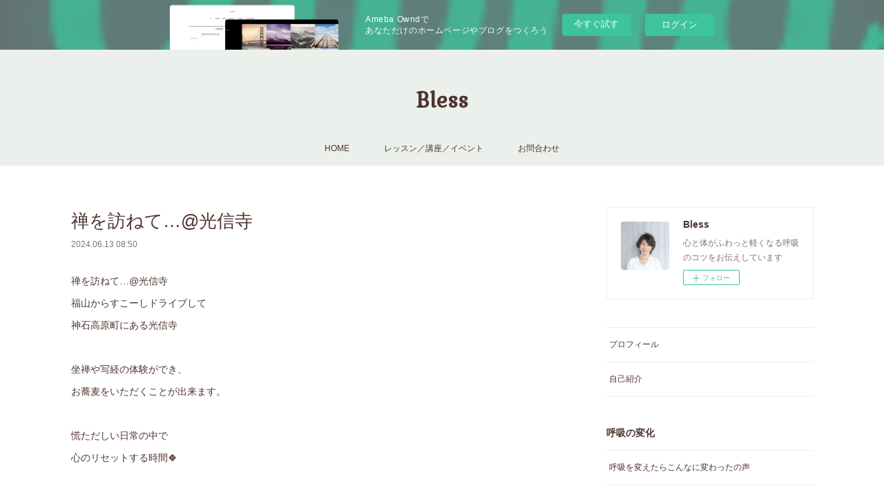

--- FILE ---
content_type: text/html; charset=utf-8
request_url: https://shinayakalife.amebaownd.com/posts/54102864
body_size: 11502
content:
<!doctype html>

            <html lang="ja" data-reactroot=""><head><meta charSet="UTF-8"/><meta http-equiv="X-UA-Compatible" content="IE=edge"/><meta name="viewport" content="width=device-width,user-scalable=no,initial-scale=1.0,minimum-scale=1.0,maximum-scale=1.0"/><title data-react-helmet="true">禅を訪ねて…@光信寺 | Bless</title><link data-react-helmet="true" rel="canonical" href="https://shinayakalife.amebaownd.com/posts/54102864/"/><meta name="description" content="禅を訪ねて…@光信寺福山からすこーしドライブして神石高原町にある光信寺　坐禅や写経の体験ができ、お蕎麦をいただくことが出来ます。　　慌ただしい日常の中で心のリセットする時間🍀　こちらでも、あんな事やこ"/><meta property="fb:app_id" content="522776621188656"/><meta property="og:url" content="https://www.shinayakalife.com/posts/54102864"/><meta property="og:type" content="article"/><meta property="og:title" content="禅を訪ねて…@光信寺"/><meta property="og:description" content="禅を訪ねて…@光信寺福山からすこーしドライブして神石高原町にある光信寺　坐禅や写経の体験ができ、お蕎麦をいただくことが出来ます。　　慌ただしい日常の中で心のリセットする時間🍀　こちらでも、あんな事やこ"/><meta property="og:image" content="https://cdn.amebaowndme.com/madrid-prd/madrid-web/images/sites/377239/6140b34ba5e54a938587af7554175283_6a911d8666af92f74bc431c0e94a8050.jpg"/><meta property="og:site_name" content="Bless"/><meta property="og:locale" content="ja_JP"/><meta name="twitter:card" content="summary_large_image"/><meta name="twitter:site" content="@amebaownd"/><meta name="twitter:title" content="禅を訪ねて…@光信寺 | Bless"/><meta name="twitter:description" content="禅を訪ねて…@光信寺福山からすこーしドライブして神石高原町にある光信寺　坐禅や写経の体験ができ、お蕎麦をいただくことが出来ます。　　慌ただしい日常の中で心のリセットする時間🍀　こちらでも、あんな事やこ"/><meta name="twitter:image" content="https://cdn.amebaowndme.com/madrid-prd/madrid-web/images/sites/377239/6140b34ba5e54a938587af7554175283_6a911d8666af92f74bc431c0e94a8050.jpg"/><meta name="twitter:app:id:iphone" content="911640835"/><meta name="twitter:app:url:iphone" content="amebaownd://public/sites/377239/posts/54102864"/><meta name="twitter:app:id:googleplay" content="jp.co.cyberagent.madrid"/><meta name="twitter:app:url:googleplay" content="amebaownd://public/sites/377239/posts/54102864"/><meta name="twitter:app:country" content="US"/><link rel="amphtml" href="https://amp.amebaownd.com/posts/54102864"/><link rel="alternate" type="application/rss+xml" title="Bless" href="https://www.shinayakalife.com/rss.xml"/><link rel="alternate" type="application/atom+xml" title="Bless" href="https://www.shinayakalife.com/atom.xml"/><link rel="sitemap" type="application/xml" title="Sitemap" href="/sitemap.xml"/><link href="https://static.amebaowndme.com/madrid-frontend/css/user.min-a66be375c.css" rel="stylesheet" type="text/css"/><link href="https://static.amebaowndme.com/madrid-frontend/css/vanilla/index.min-a66be375c.css" rel="stylesheet" type="text/css"/><link rel="icon" href="https://cdn.amebaowndme.com/madrid-prd/madrid-web/images/sites/377239/59ca476959b0c202bb217c7555406ef2_fca9decc956a0f08e91ffb795381b06a.png?width=32&amp;height=32"/><link rel="apple-touch-icon" href="https://cdn.amebaowndme.com/madrid-prd/madrid-web/images/sites/377239/59ca476959b0c202bb217c7555406ef2_fca9decc956a0f08e91ffb795381b06a.png?width=180&amp;height=180"/><style id="site-colors" charSet="UTF-8">.u-nav-clr {
  color: #4e342e;
}
.u-nav-bdr-clr {
  border-color: #4e342e;
}
.u-nav-bg-clr {
  background-color: #ebf0ec;
}
.u-nav-bg-bdr-clr {
  border-color: #ebf0ec;
}
.u-site-clr {
  color: #4e342e;
}
.u-base-bg-clr {
  background-color: #ffffff;
}
.u-btn-clr {
  color: #d5c0a5;
}
.u-btn-clr:hover,
.u-btn-clr--active {
  color: rgba(213,192,165, 0.7);
}
.u-btn-clr--disabled,
.u-btn-clr:disabled {
  color: rgba(213,192,165, 0.5);
}
.u-btn-bdr-clr {
  border-color: #ebe0d2;
}
.u-btn-bdr-clr:hover,
.u-btn-bdr-clr--active {
  border-color: rgba(235,224,210, 0.7);
}
.u-btn-bdr-clr--disabled,
.u-btn-bdr-clr:disabled {
  border-color: rgba(235,224,210, 0.5);
}
.u-btn-bg-clr {
  background-color: #ebe0d2;
}
.u-btn-bg-clr:hover,
.u-btn-bg-clr--active {
  background-color: rgba(235,224,210, 0.7);
}
.u-btn-bg-clr--disabled,
.u-btn-bg-clr:disabled {
  background-color: rgba(235,224,210, 0.5);
}
.u-txt-clr {
  color: #4e342e;
}
.u-txt-clr--lv1 {
  color: rgba(78,52,46, 0.7);
}
.u-txt-clr--lv2 {
  color: rgba(78,52,46, 0.5);
}
.u-txt-clr--lv3 {
  color: rgba(78,52,46, 0.3);
}
.u-txt-bg-clr {
  background-color: #edeaea;
}
.u-lnk-clr,
.u-clr-area a {
  color: #3a749c;
}
.u-lnk-clr:visited,
.u-clr-area a:visited {
  color: rgba(58,116,156, 0.7);
}
.u-lnk-clr:hover,
.u-clr-area a:hover {
  color: rgba(58,116,156, 0.5);
}
.u-ttl-blk-clr {
  color: #4e342e;
}
.u-ttl-blk-bdr-clr {
  border-color: #4e342e;
}
.u-ttl-blk-bdr-clr--lv1 {
  border-color: #dbd6d5;
}
.u-bdr-clr {
  border-color: #eeeeee;
}
.u-acnt-bdr-clr {
  border-color: #f48c38;
}
.u-acnt-bg-clr {
  background-color: #f48c38;
}
body {
  background-color: #ffffff;
}
blockquote {
  color: rgba(78,52,46, 0.7);
  border-left-color: #eeeeee;
};</style><style id="user-css" charSet="UTF-8">;</style><style media="screen and (max-width: 800px)" id="user-sp-css" charSet="UTF-8">;</style><script>
              (function(i,s,o,g,r,a,m){i['GoogleAnalyticsObject']=r;i[r]=i[r]||function(){
              (i[r].q=i[r].q||[]).push(arguments)},i[r].l=1*new Date();a=s.createElement(o),
              m=s.getElementsByTagName(o)[0];a.async=1;a.src=g;m.parentNode.insertBefore(a,m)
              })(window,document,'script','//www.google-analytics.com/analytics.js','ga');
            </script></head><body id="mdrd-a66be375c" class="u-txt-clr u-base-bg-clr theme-vanilla plan-basic  "><noscript><iframe src="//www.googletagmanager.com/ns.html?id=GTM-PXK9MM" height="0" width="0" style="display:none;visibility:hidden"></iframe></noscript><script>
            (function(w,d,s,l,i){w[l]=w[l]||[];w[l].push({'gtm.start':
            new Date().getTime(),event:'gtm.js'});var f=d.getElementsByTagName(s)[0],
            j=d.createElement(s),dl=l!='dataLayer'?'&l='+l:'';j.async=true;j.src=
            '//www.googletagmanager.com/gtm.js?id='+i+dl;f.parentNode.insertBefore(j,f);
            })(window,document, 'script', 'dataLayer', 'GTM-PXK9MM');
            </script><div id="content"><div class="page " data-reactroot=""><div class="page__outer"><div class="page__inner u-base-bg-clr"><aside style="opacity:1 !important;visibility:visible !important;text-indent:0 !important;transform:none !important;display:block !important;position:static !important;padding:0 !important;overflow:visible !important;margin:0 !important"><div class="owndbarHeader  " style="opacity:1 !important;visibility:visible !important;text-indent:0 !important;transform:none !important;display:block !important;position:static !important;padding:0 !important;overflow:visible !important;margin:0 !important"></div></aside><header class="page__header header u-nav-bg-clr u-nav-bdr-clr"><div class="header__inner"><div class="header__site-info site-info"><div class="site-info__logo"><div><img alt=""/></div></div><p class="site-info__name"><a href="/" class="u-site-clr u-font">Bless</a></p><p class="site-info__description u-txt-clr u-txt-clr--lv">息をするだけで心が晴れやかに調う<br/>自分を祝福するように優しい呼吸をしましょう</p></div><nav role="navigation" class="header__nav global-nav js-nav-overflow-criterion is-invisible"><ul class="global-nav__list u-nav-bg-clr u-nav-bdr-clr "><li class="global-nav__item u-nav-bdr-clr js-nav-item " data-item-title="HOME" data-item-page-id="1390145" data-item-url-path="./"><a target="" class="u-nav-clr u-acnt-bdr-clr" href="/">HOME</a></li><li class="global-nav__item u-nav-bdr-clr js-nav-item " data-item-title="レッスン／講座／イベント" data-item-page-id="1390147" data-item-url-path="./pages/1390147/blog"><a target="" class="u-nav-clr u-acnt-bdr-clr" href="/pages/1390147/blog">レッスン／講座／イベント</a></li><li class="global-nav__item u-nav-bdr-clr js-nav-item " data-item-title="お問合わせ" data-item-page-id="1392312" data-item-url-path="./pages/1392312/page_201711012234"><a target="" class="u-nav-clr u-acnt-bdr-clr" href="/pages/1392312/page_201711012234">お問合わせ</a></li></ul></nav><div class="header__icon header-icon"><span class="header-icon__item u-nav-bdr-clr"></span><span class="header-icon__item u-nav-bdr-clr"></span></div></div></header><div class="page__container page-container"><div class="page-container-inner"><div class="page-container__main"><div class="page__main--outer"><div role="main" class="page__main page__main--blog-detail"><div class="section"><div class="blog-article-outer"><article class="blog-article"><div class="blog-article__inner"><div class="blog-article__header"><div class="blog-article__title blog-title"><h1 class="blog-title__text u-txt-clr">禅を訪ねて…@光信寺</h1></div><time class="blog-article__date u-txt-clr u-txt-clr--lv1" dateTime="2024-06-13T08:50:43Z">2024.06.13 08:50</time></div><div class="blog-article__content"><div class="blog-article__body blog-body"><div class="blog-body__item"><div class="blog-body__text u-txt-clr u-clr-area" data-block-type="text"><div>禅を訪ねて…@光信寺</div><div>福山からすこーしドライブして</div><div>神石高原町にある光信寺</div><div>　</div><div>坐禅や写経の体験ができ、</div><div>お蕎麦をいただくことが出来ます。　</div><div>　</div><div>慌ただしい日常の中で</div><div>心のリセットする時間🍀</div><div>　</div><div>こちらでも、あんな事やこんな事</div><div>はじまりますよー😘</div><div>　</div><div>みなさま、一緒に行かない？</div></div></div><div class="blog-body__item"><div class="img img__item-- img__item--fit"><div><img alt=""/></div></div></div><div class="blog-body__item"><div class="img img__item-- img__item--fit"><div><img alt=""/></div></div></div><div class="blog-body__item"><div class="img img__item-- img__item--fit"><div><img alt=""/></div></div></div><div class="blog-body__item"><div class="img img__item-- img__item--fit"><div><img alt=""/></div></div></div><div class="blog-body__item"><div class="img img__item-- img__item--fit"><div><img alt=""/></div></div></div><div class="blog-body__item"><div class="img img__item-- img__item--fit"><div><img alt=""/></div></div></div><div class="blog-body__item"><div class="img img__item-- img__item--fit"><div><img alt=""/></div></div></div><div class="blog-body__item"><div class="img img__item-- img__item--fit"><div><img alt=""/></div></div></div><div class="blog-body__item"><div class="img img__item-- img__item--fit"><div><img alt=""/></div></div></div></div></div><div class="blog-article__footer"><div class="bloginfo"><div class="bloginfo__category bloginfo-category"><ul class="bloginfo-category__list bloginfo-category-list"><li class="bloginfo-category-list__item"><a class="u-txt-clr u-txt-clr--lv2" href="/posts/categories/1074222">ブログ<!-- -->(<!-- -->100<!-- -->)</a></li></ul></div></div><div class="reblog-btn-outer"><div class="reblog-btn-body"><button class="reblog-btn"><span class="reblog-btn__inner"><span class="icon icon--reblog2"></span></span></button></div></div></div></div><div class="complementary-outer complementary-outer--slot2"><div class="complementary complementary--shareButton "><div class="block-type--shareButton"><div class="share share--circle share--circle-5"><button class="share__btn--facebook share__btn share__btn--circle"><span aria-hidden="true" class="icon--facebook icon"></span></button><button class="share__btn--twitter share__btn share__btn--circle"><span aria-hidden="true" class="icon--twitter icon"></span></button><button class="share__btn--hatenabookmark share__btn share__btn--circle"><span aria-hidden="true" class="icon--hatenabookmark icon"></span></button><button class="share__btn--pocket share__btn share__btn--circle"><span aria-hidden="true" class="icon--pocket icon"></span></button><button class="share__btn--googleplus share__btn share__btn--circle"><span aria-hidden="true" class="icon--googleplus icon"></span></button></div></div></div><div class="complementary complementary--siteFollow "><div class="block-type--siteFollow"><div class="site-follow u-bdr-clr"><div class="site-follow__img"><div><img alt=""/></div></div><div class="site-follow__body"><p class="site-follow__title u-txt-clr"><span class="site-follow__title-inner ">Bless</span></p><p class="site-follow__text u-txt-clr u-txt-clr--lv1">息をするだけで心が晴れやかに調う
自分を祝福するように優しい呼吸をしましょう</p><div class="site-follow__btn-outer"><button class="site-follow__btn site-follow__btn--yet"><div class="site-follow__btn-text"><span aria-hidden="true" class="site-follow__icon icon icon--plus"></span>フォロー</div></button></div></div></div></div></div><div class="complementary complementary--relatedPosts "><div class="block-type--relatedPosts"></div></div><div class="complementary complementary--postPrevNext "><div class="block-type--postPrevNext"><div class="pager pager--type1"><ul class="pager__list"><li class="pager__item pager__item--prev pager__item--bg"><a class="pager__item-inner " style="background-image:url(https://cdn.amebaowndme.com/madrid-prd/madrid-web/images/sites/377239/b7072ea0d282631bcabe0b84e2175d95_f7b824faf58cfc5c0966aea820ec6a82.jpg?width=400)" href="/posts/56310097"><time class="pager__date " dateTime="2025-02-02T01:30:49Z">2025.02.02 01:30</time><div><span class="pager__description ">自己紹介</span></div><span aria-hidden="true" class="pager__icon icon icon--disclosure-l4 "></span></a></li><li class="pager__item pager__item--next pager__item--bg"><a class="pager__item-inner " style="background-image:url(https://cdn.amebaowndme.com/madrid-prd/madrid-web/images/sites/377239/9ed7c24540338bd8eea36a8e122c8e98_fb9208b364e3213b7940052526c4aa5d.jpg?width=400)" href="/posts/54071294"><time class="pager__date " dateTime="2024-06-10T13:39:13Z">2024.06.10 13:39</time><div><span class="pager__description ">応援してくださってありがとう！</span></div><span aria-hidden="true" class="pager__icon icon icon--disclosure-r4 "></span></a></li></ul></div></div></div></div><div class="blog-article__comment"><div class="comment-list js-comment-list" style="display:none"><div><p class="comment-count u-txt-clr u-txt-clr--lv2"><span>0</span>コメント</p><ul><li class="comment-list__item comment-item js-comment-form"><div class="comment-item__body"><form class="comment-item__form u-bdr-clr "><div class="comment-item__form-head"><textarea type="text" id="post-comment" maxLength="1100" placeholder="コメントする..." class="comment-item__input"></textarea></div><div class="comment-item__form-foot"><p class="comment-item__count-outer"><span class="comment-item__count ">1000</span> / 1000</p><button type="submit" disabled="" class="comment-item__submit">投稿</button></div></form></div></li></ul></div></div></div><div class="pswp" tabindex="-1" role="dialog" aria-hidden="true"><div class="pswp__bg"></div><div class="pswp__scroll-wrap"><div class="pswp__container"><div class="pswp__item"></div><div class="pswp__item"></div><div class="pswp__item"></div></div><div class="pswp__ui pswp__ui--hidden"><div class="pswp__top-bar"><div class="pswp__counter"></div><button class="pswp__button pswp__button--close" title="Close (Esc)"></button><button class="pswp__button pswp__button--share" title="Share"></button><button class="pswp__button pswp__button--fs" title="Toggle fullscreen"></button><button class="pswp__button pswp__button--zoom" title="Zoom in/out"></button><div class="pswp__preloader"><div class="pswp__preloader__icn"><div class="pswp__preloader__cut"><div class="pswp__preloader__donut"></div></div></div></div></div><div class="pswp__share-modal pswp__share-modal--hidden pswp__single-tap"><div class="pswp__share-tooltip"></div></div><div class="pswp__button pswp__button--close pswp__close"><span class="pswp__close__item pswp__close"></span><span class="pswp__close__item pswp__close"></span></div><div class="pswp__bottom-bar"><button class="pswp__button pswp__button--arrow--left js-lightbox-arrow" title="Previous (arrow left)"></button><button class="pswp__button pswp__button--arrow--right js-lightbox-arrow" title="Next (arrow right)"></button></div><div class=""><div class="pswp__caption"><div class="pswp__caption"></div><div class="pswp__caption__link"><a class="js-link"></a></div></div></div></div></div></div></article></div></div></div></div></div><aside class="page-container__side page-container__side--east"><div class="complementary-outer complementary-outer--slot11"><div class="complementary complementary--siteFollow complementary--sidebar"><div class="block-type--siteFollow"><div class="site-follow u-bdr-clr"><div class="site-follow__img"><div><img alt=""/></div></div><div class="site-follow__body"><p class="site-follow__title u-txt-clr"><span class="site-follow__title-inner ">Bless</span></p><p class="site-follow__text u-txt-clr u-txt-clr--lv1">心と体がふわっと軽くなる呼吸のコツをお伝えしています</p><div class="site-follow__btn-outer"><button class="site-follow__btn site-follow__btn--yet"><div class="site-follow__btn-text"><span aria-hidden="true" class="site-follow__icon icon icon--plus"></span>フォロー</div></button></div></div></div></div></div><div class="complementary complementary--post complementary--sidebar"><div class="block-type--post"><div class=""><div class="blog-list blog-list--summary blog-list--sidebars blog-list--recent"></div></div></div></div><div class="complementary complementary--post complementary--sidebar"><div class="block-type--post"><div class=""><div><h4 class="complementary__heading u-ttl-blk-clr u-font">呼吸の変化</h4></div><div class="blog-list blog-list--summary blog-list--sidebars blog-list--recent"></div></div></div></div><div class="complementary complementary--post complementary--sidebar"><div class="block-type--post"><div class=""><div><h4 class="complementary__heading u-ttl-blk-clr u-font">感想</h4></div><div class="blog-list blog-list--summary blog-list--sidebars blog-list--recent"></div></div></div></div><div class="complementary complementary--post complementary--sidebar"><div class="block-type--post"><div class=""><div class="blog-list blog-list--summary blog-list--sidebars blog-list--recent"></div></div></div></div><div class="complementary complementary--post complementary--sidebar"><div class="block-type--post"><div class=""><div class="blog-list blog-list--summary blog-list--sidebars blog-list--recent"></div></div></div></div><div class="complementary complementary--facebook complementary--sidebar"><div class="block-type--facebook"><div class="facebook"></div></div></div><div class="complementary complementary--shareButton complementary--sidebar"><div class="block-type--shareButton"><div class="share share--thirdparty share--thirdparty-1"><div class="share__btn--facebook share__btn share__btn--thirdparty"><div><div data-layout="button_count" class="fb-share-button"></div></div></div></div></div></div><div class="complementary complementary--keywordSearch complementary--sidebar"><div class="block-type--keywordSearch"><div class="block-type--keyword-search"><div class="keyword-search u-bdr-clr"><form action="" name="keywordSearchForm0" novalidate=""><label for="keyword-search-0" aria-hidden="true" class="keyword-search__icon icon icon--search3"></label><input type="search" id="keyword-search-0" placeholder="キーワードを入力" name="keyword" maxLength="100" class="keyword-search__input"/></form></div></div></div></div><div class="pswp" tabindex="-1" role="dialog" aria-hidden="true"><div class="pswp__bg"></div><div class="pswp__scroll-wrap"><div class="pswp__container"><div class="pswp__item"></div><div class="pswp__item"></div><div class="pswp__item"></div></div><div class="pswp__ui pswp__ui--hidden"><div class="pswp__top-bar"><div class="pswp__counter"></div><button class="pswp__button pswp__button--close" title="Close (Esc)"></button><button class="pswp__button pswp__button--share" title="Share"></button><button class="pswp__button pswp__button--fs" title="Toggle fullscreen"></button><button class="pswp__button pswp__button--zoom" title="Zoom in/out"></button><div class="pswp__preloader"><div class="pswp__preloader__icn"><div class="pswp__preloader__cut"><div class="pswp__preloader__donut"></div></div></div></div></div><div class="pswp__share-modal pswp__share-modal--hidden pswp__single-tap"><div class="pswp__share-tooltip"></div></div><div class="pswp__button pswp__button--close pswp__close"><span class="pswp__close__item pswp__close"></span><span class="pswp__close__item pswp__close"></span></div><div class="pswp__bottom-bar"><button class="pswp__button pswp__button--arrow--left js-lightbox-arrow" title="Previous (arrow left)"></button><button class="pswp__button pswp__button--arrow--right js-lightbox-arrow" title="Next (arrow right)"></button></div><div class=""><div class="pswp__caption"><div class="pswp__caption"></div><div class="pswp__caption__link"><a class="js-link"></a></div></div></div></div></div></div></div></aside></div></div><aside style="opacity:1 !important;visibility:visible !important;text-indent:0 !important;transform:none !important;display:block !important;position:static !important;padding:0 !important;overflow:visible !important;margin:0 !important"><div class="owndbar" style="opacity:1 !important;visibility:visible !important;text-indent:0 !important;transform:none !important;display:block !important;position:static !important;padding:0 !important;overflow:visible !important;margin:0 !important"></div></aside><footer role="contentinfo" class="page__footer footer" style="opacity:1 !important;visibility:visible !important;text-indent:0 !important;overflow:visible !important;position:static !important"><div class="footer__inner u-bdr-clr footer--pagetop" style="opacity:1 !important;visibility:visible !important;text-indent:0 !important;overflow:visible !important;display:block !important;transform:none !important"><p class="pagetop"><a href="#" class="pagetop__link u-bdr-clr">Page Top</a></p><div class="footer__item u-bdr-clr" style="opacity:1 !important;visibility:visible !important;text-indent:0 !important;overflow:visible !important;display:block !important;transform:none !important"><p class="footer__copyright u-font"><small class="u-txt-clr u-txt-clr--lv2 u-font" style="color:rgba(78,52,46, 0.5) !important">Copyright © <!-- -->2026<!-- --> <!-- -->Bless<!-- -->.</small></p><div class="powered-by"><a href="https://www.amebaownd.com" class="powered-by__link"><span class="powered-by__text">Powered by</span><span class="powered-by__logo">AmebaOwnd</span><span class="powered-by__text">無料でホームページをつくろう</span></a></div></div></div></footer></div></div><div class="toast"></div></div></div><img src="//sy.ameblo.jp/sync/?org=sy.amebaownd.com" alt="" style="display:none" width="1" height="1"/><script charSet="UTF-8">window.mdrdEnv="prd";</script><script charSet="UTF-8">window.INITIAL_STATE={"authenticate":{"authCheckCompleted":false,"isAuthorized":false},"blogPostReblogs":{},"category":{},"currentSite":{"fetching":false,"status":null,"site":{}},"shopCategory":{},"categories":{},"notifications":{},"page":{},"paginationTitle":{},"postArchives":{},"postComments":{"54102864":{"data":[],"pagination":{"total":0,"offset":0,"limit":0,"cursors":{"after":"","before":""}},"fetching":false},"submitting":false,"postStatus":null},"postDetail":{"postDetail-blogPostId:54102864":{"fetching":false,"loaded":true,"meta":{"code":200},"data":{"id":"54102864","userId":"159835","siteId":"377239","status":"publish","title":"禅を訪ねて…@光信寺","contents":[{"type":"text","format":"html","value":"\u003Cdiv\u003E禅を訪ねて…@光信寺\u003C\u002Fdiv\u003E\u003Cdiv\u003E福山からすこーしドライブして\u003C\u002Fdiv\u003E\u003Cdiv\u003E神石高原町にある光信寺\u003C\u002Fdiv\u003E\u003Cdiv\u003E　\u003C\u002Fdiv\u003E\u003Cdiv\u003E坐禅や写経の体験ができ、\u003C\u002Fdiv\u003E\u003Cdiv\u003Eお蕎麦をいただくことが出来ます。　\u003C\u002Fdiv\u003E\u003Cdiv\u003E　\u003C\u002Fdiv\u003E\u003Cdiv\u003E慌ただしい日常の中で\u003C\u002Fdiv\u003E\u003Cdiv\u003E心のリセットする時間🍀\u003C\u002Fdiv\u003E\u003Cdiv\u003E　\u003C\u002Fdiv\u003E\u003Cdiv\u003Eこちらでも、あんな事やこんな事\u003C\u002Fdiv\u003E\u003Cdiv\u003Eはじまりますよー😘\u003C\u002Fdiv\u003E\u003Cdiv\u003E　\u003C\u002Fdiv\u003E\u003Cdiv\u003Eみなさま、一緒に行かない？\u003C\u002Fdiv\u003E"},{"type":"image","fit":true,"scale":1,"align":"","url":"https:\u002F\u002Fcdn.amebaowndme.com\u002Fmadrid-prd\u002Fmadrid-web\u002Fimages\u002Fsites\u002F377239\u002F6140b34ba5e54a938587af7554175283_6a911d8666af92f74bc431c0e94a8050.jpg","link":"","width":2000,"height":1500,"target":"_blank","lightboxIndex":0},{"type":"image","fit":true,"scale":1,"align":"","url":"https:\u002F\u002Fcdn.amebaowndme.com\u002Fmadrid-prd\u002Fmadrid-web\u002Fimages\u002Fsites\u002F377239\u002F5bc516b73f0a34bd3432a0857c7c77f7_908dd33f0e4e1c1cece4bc99646153d7.jpg","link":"","width":2000,"height":1500,"target":"_blank","lightboxIndex":1},{"type":"image","fit":true,"scale":1,"align":"","url":"https:\u002F\u002Fcdn.amebaowndme.com\u002Fmadrid-prd\u002Fmadrid-web\u002Fimages\u002Fsites\u002F377239\u002F8837928889dc0da20efc139ddd16e2b7_ac87c643911d2566414f2e82d4824359.jpg","link":"","width":2000,"height":1500,"target":"_blank","lightboxIndex":2},{"type":"image","fit":true,"scale":1,"align":"","url":"https:\u002F\u002Fcdn.amebaowndme.com\u002Fmadrid-prd\u002Fmadrid-web\u002Fimages\u002Fsites\u002F377239\u002Fb958c72c51ea4995437c0d35b88f002d_f50054b18d5fc940b43e6f4f7e47d2bc.jpg","link":"","width":2000,"height":1500,"target":"_blank","lightboxIndex":3},{"type":"image","fit":true,"scale":1,"align":"","url":"https:\u002F\u002Fcdn.amebaowndme.com\u002Fmadrid-prd\u002Fmadrid-web\u002Fimages\u002Fsites\u002F377239\u002F1f0e3c69ebeb3f7e777e868871dab8c5_c65563885b09381d8b591abe559eb0ef.jpg","link":"","width":2000,"height":1500,"target":"_blank","lightboxIndex":4},{"type":"image","fit":true,"scale":1,"align":"","url":"https:\u002F\u002Fcdn.amebaowndme.com\u002Fmadrid-prd\u002Fmadrid-web\u002Fimages\u002Fsites\u002F377239\u002Fb1f651edea0620bd7b840b237e0315a4_7e04a28152a4e6ea6ed34c75fa63f255.jpg","link":"","width":2000,"height":1500,"target":"_blank","lightboxIndex":5},{"type":"image","fit":true,"scale":1,"align":"","url":"https:\u002F\u002Fcdn.amebaowndme.com\u002Fmadrid-prd\u002Fmadrid-web\u002Fimages\u002Fsites\u002F377239\u002Fabd2938ba40a73f36d1e144aa3469b42_4f626c69f2271cd72fa89f0182d9faa8.jpg","link":"","width":2000,"height":1500,"target":"_blank","lightboxIndex":6},{"type":"image","fit":true,"scale":1,"align":"","url":"https:\u002F\u002Fcdn.amebaowndme.com\u002Fmadrid-prd\u002Fmadrid-web\u002Fimages\u002Fsites\u002F377239\u002F164fd2e7e6fbf072011828c683ba8e16_19a1aab66e37329bb0ff6213d8e43e28.jpg","link":"","width":2000,"height":1500,"target":"_blank","lightboxIndex":7},{"type":"image","fit":true,"scale":1,"align":"","url":"https:\u002F\u002Fcdn.amebaowndme.com\u002Fmadrid-prd\u002Fmadrid-web\u002Fimages\u002Fsites\u002F377239\u002Ff9f7215cabccf6ea825de40cc01a85c1_f4283dc8faba72226a623acc14b9851b.jpg","link":"","width":2000,"height":1500,"target":"_blank","lightboxIndex":8}],"urlPath":"","publishedUrl":"https:\u002F\u002Fwww.shinayakalife.com\u002Fposts\u002F54102864","ogpDescription":"","ogpImageUrl":"","contentFiltered":"","viewCount":0,"commentCount":0,"reblogCount":0,"prevBlogPost":{"id":"56310097","title":"自己紹介","summary":"あらためまして、こんにちは。藤守恵です。2012年に『呼吸を調える』ことを知り、日々実践することで私自身の人生が大きく変わりました。今も無意識にしている呼吸、意識して呼吸するだけでこんなに人生変わるなんて！そのパワーにおどろき、私の周りの人に伝えたい、伝えなきゃ！！と会社を辞めて、今の人生に飛び込みました。（会社辞めるなんて今から考えるとちょっと？おバカです、笑）呼吸法をしているから何も不調ないんですか？とか、たまにスーパーマンみたいに元気だと思われていることがあります（笑）ごめんなさい、私はそうではない。確かに呼吸は本当に素晴らしくて、自身で極めれば想像もしたことがないような世界が観れるかもしれません。でもね。私はまだまだです！（笑）呼吸法に出会ったときの私は、子宮内膜症に関節リウマチ、頭痛、肩こり首こり、腰痛、冷え、不眠、イライラ、便秘、下痢、生理痛、不安…あと何があったつけ？と思い出せないくらいの不調のオンパレードでした。呼吸法に出会い、少しずつ体調が改善し、まさにスーパーマンになったか！？と自分で勘違いしてしまうくらい体調がよかったこともある。が、人生はここからもいろんなことが起こります。","imageUrl":"https:\u002F\u002Fcdn.amebaowndme.com\u002Fmadrid-prd\u002Fmadrid-web\u002Fimages\u002Fsites\u002F377239\u002Fb7072ea0d282631bcabe0b84e2175d95_f7b824faf58cfc5c0966aea820ec6a82.jpg","publishedAt":"2025-02-02T01:30:49Z"},"nextBlogPost":{"id":"54071294","title":"応援してくださってありがとう！","summary":"映画【189いちはやく】上映会　いやいや、、、またまた私はなんで映画の上映会なんて大変なことをやろうとしてるんだろ…　準備が思うように進められずぶっちゃけ何度も心折れそうになりました😅💦　だけど、ここまでの間にたくさんの方といろんなお話しをさせていただいて。ほんとうに皆さんに快く助けていただいて応援してもらって。頑張ってね！今回は観に行けないけど必要な日人に声かけるよ。たくさんの方に届くといいね。観たかった映画です！福山で企画してくださってありがとう！　と、たくさんたくさん嬉しい言葉をかけていただいて勇気づけられています。　やっぱり企画してよかったー！わたしにできる事を最後までやり切ろうと思っています。　応援してもらえたらめっちゃ嬉しいです❣️自分のこと、家族のこと、身近な人たちのこと、地域のこと、社会のこと。　一緒に考える時間を過ごしませんか。","imageUrl":"https:\u002F\u002Fcdn.amebaowndme.com\u002Fmadrid-prd\u002Fmadrid-web\u002Fimages\u002Fsites\u002F377239\u002F9ed7c24540338bd8eea36a8e122c8e98_fb9208b364e3213b7940052526c4aa5d.jpg","publishedAt":"2024-06-10T13:39:13Z"},"rebloggedPost":false,"blogCategories":[{"id":"1074222","siteId":"377239","label":"ブログ","publishedCount":100,"createdAt":"2018-02-14T02:05:45Z","updatedAt":"2018-08-21T07:50:59Z"}],"user":{"id":"159835","nickname":"藤守恵","description":"","official":false,"photoUrl":"https:\u002F\u002Fprofile-api.ameba.jp\u002Fv2\u002Fas\u002F081dd1daa51d570bcb1e583ba4a23987e58dc76e\u002FprofileImage?cat=300","followingCount":2,"createdAt":"2016-01-30T04:10:16Z","updatedAt":"2025-11-26T06:45:18Z"},"updateUser":{"id":"159835","nickname":"藤守恵","description":"","official":false,"photoUrl":"https:\u002F\u002Fprofile-api.ameba.jp\u002Fv2\u002Fas\u002F081dd1daa51d570bcb1e583ba4a23987e58dc76e\u002FprofileImage?cat=300","followingCount":2,"createdAt":"2016-01-30T04:10:16Z","updatedAt":"2025-11-26T06:45:18Z"},"comments":{"pagination":{"total":0,"offset":0,"limit":0,"cursors":{"after":"","before":""}},"data":[]},"publishedAt":"2024-06-13T08:50:43Z","createdAt":"2024-06-13T08:55:13Z","updatedAt":"2024-06-13T08:55:13Z","version":1}}},"postList":{},"shopList":{},"shopItemDetail":{},"pureAd":{},"keywordSearch":{},"proxyFrame":{"loaded":false},"relatedPostList":{},"route":{"route":{"path":"\u002Fposts\u002F:blog_post_id","component":function Connect(props, context) {
        _classCallCheck(this, Connect);

        var _this = _possibleConstructorReturn(this, _Component.call(this, props, context));

        _this.version = version;
        _this.store = props.store || context.store;

        (0, _invariant2["default"])(_this.store, 'Could not find "store" in either the context or ' + ('props of "' + connectDisplayName + '". ') + 'Either wrap the root component in a <Provider>, ' + ('or explicitly pass "store" as a prop to "' + connectDisplayName + '".'));

        var storeState = _this.store.getState();
        _this.state = { storeState: storeState };
        _this.clearCache();
        return _this;
      },"route":{"id":"0","type":"blog_post_detail","idForType":"0","title":"","urlPath":"\u002Fposts\u002F:blog_post_id","isHomePage":false}},"params":{"blog_post_id":"54102864"},"location":{"pathname":"\u002Fposts\u002F54102864","search":"","hash":"","action":"POP","key":"if86vm","query":{}}},"siteConfig":{"tagline":"息をするだけで心が晴れやかに調う\n自分を祝福するように優しい呼吸をしましょう","title":"Bless","copyright":"","iconUrl":"https:\u002F\u002Fcdn.amebaowndme.com\u002Fmadrid-prd\u002Fmadrid-web\u002Fimages\u002Fsites\u002F377239\u002F50e3465caa56bc80b4356086587f8657_5a936d24b8e5bf9aa5120f17e87c9df0.jpg","logoUrl":"","coverImageUrl":"https:\u002F\u002Fcdn.amebaowndme.com\u002Fmadrid-prd\u002Fmadrid-web\u002Fimages\u002Fsites\u002F377239\u002F63daaaf93e4897b8dff4ae089a1697a2_e5f5f61e648ca9ee4f7812d4938ef871.png","homePageId":"1390145","siteId":"377239","siteCategoryIds":[371],"themeId":"16","theme":"vanilla","shopId":"shinayaka-official-ec","openedShop":false,"shop":{"law":{"userType":"","corporateName":"","firstName":"","lastName":"","zipCode":"","prefecture":"","address":"","telNo":"","aboutContact":"","aboutPrice":"","aboutPay":"","aboutService":"","aboutReturn":""},"privacyPolicy":{"operator":"","contact":"","collectAndUse":"","restrictionToThirdParties":"","supervision":"","disclosure":"","cookie":""}},"user":{"id":"159835","nickname":"藤守恵","photoUrl":"","createdAt":"2016-01-30T04:10:16Z","updatedAt":"2025-11-26T06:45:18Z"},"commentApproval":"reject","plan":{"id":"1","name":"Free","ownd_header":false,"powered_by":false,"pure_ads":false},"verifiedType":"general","navigations":[{"title":"HOME","urlPath":".\u002F","target":"_self","pageId":"1390145"},{"title":"レッスン／講座／イベント","urlPath":".\u002Fpages\u002F1390147\u002Fblog","target":"_self","pageId":"1390147"},{"title":"お問合わせ","urlPath":".\u002Fpages\u002F1392312\u002Fpage_201711012234","target":"_self","pageId":"1392312"}],"routings":[{"id":"0","type":"blog","idForType":"0","title":"","urlPath":"\u002Fposts\u002Fpage\u002F:page_num","isHomePage":false},{"id":"0","type":"blog_post_archive","idForType":"0","title":"","urlPath":"\u002Fposts\u002Farchives\u002F:yyyy\u002F:mm","isHomePage":false},{"id":"0","type":"blog_post_archive","idForType":"0","title":"","urlPath":"\u002Fposts\u002Farchives\u002F:yyyy\u002F:mm\u002Fpage\u002F:page_num","isHomePage":false},{"id":"0","type":"blog_post_category","idForType":"0","title":"","urlPath":"\u002Fposts\u002Fcategories\u002F:category_id","isHomePage":false},{"id":"0","type":"blog_post_category","idForType":"0","title":"","urlPath":"\u002Fposts\u002Fcategories\u002F:category_id\u002Fpage\u002F:page_num","isHomePage":false},{"id":"0","type":"author","idForType":"0","title":"","urlPath":"\u002Fauthors\u002F:user_id","isHomePage":false},{"id":"0","type":"author","idForType":"0","title":"","urlPath":"\u002Fauthors\u002F:user_id\u002Fpage\u002F:page_num","isHomePage":false},{"id":"0","type":"blog_post_category","idForType":"0","title":"","urlPath":"\u002Fposts\u002Fcategory\u002F:category_id","isHomePage":false},{"id":"0","type":"blog_post_category","idForType":"0","title":"","urlPath":"\u002Fposts\u002Fcategory\u002F:category_id\u002Fpage\u002F:page_num","isHomePage":false},{"id":"0","type":"blog_post_detail","idForType":"0","title":"","urlPath":"\u002Fposts\u002F:blog_post_id","isHomePage":false},{"id":"0","type":"shopItem","idForType":"0","title":"","urlPath":"\u002FshopItems\u002F:shopItemId","isHomePage":false},{"id":"0","type":"shopItemList","idForType":"0","title":"","urlPath":"\u002FshopItems\u002Fpage\u002F:pageNum","isHomePage":false},{"id":"0","type":"shopItemCategory","idForType":"0","title":"","urlPath":"\u002FshopItems\u002Fcategories\u002F:shopItemCategoryId","isHomePage":false},{"id":"0","type":"shopItemCategory","idForType":"0","title":"","urlPath":"\u002FshopItems\u002Fcategories\u002F:shopItemCategoryId\u002Fpage\u002F:pageNum","isHomePage":false},{"id":"0","type":"keywordSearch","idForType":"0","title":"","urlPath":"\u002Fsearch\u002Fq\u002F:query","isHomePage":false},{"id":"0","type":"keywordSearch","idForType":"0","title":"","urlPath":"\u002Fsearch\u002Fq\u002F:query\u002Fpage\u002F:page_num","isHomePage":false},{"id":"1844407","type":"static","idForType":"0","title":"みんなの呼吸のチカラＴＶ（無料動画）","urlPath":"\u002Fpages\u002F1844407\u002F","isHomePage":false},{"id":"1844407","type":"static","idForType":"0","title":"みんなの呼吸のチカラＴＶ（無料動画）","urlPath":"\u002Fpages\u002F1844407\u002F:url_path","isHomePage":false},{"id":"1723859","type":"static","idForType":"0","title":"ページ","urlPath":"\u002Fpages\u002F1723859\u002F","isHomePage":false},{"id":"1723859","type":"static","idForType":"0","title":"ページ","urlPath":"\u002Fpages\u002F1723859\u002F:url_path","isHomePage":false},{"id":"1393405","type":"static","idForType":"0","title":"ご感想／呼吸の変化","urlPath":"\u002Fpages\u002F1393405\u002F","isHomePage":false},{"id":"1393405","type":"static","idForType":"0","title":"ご感想／呼吸の変化","urlPath":"\u002Fpages\u002F1393405\u002F:url_path","isHomePage":false},{"id":"1393402","type":"static","idForType":"0","title":"呼吸法音声／無料動画","urlPath":"\u002Fpages\u002F1393402\u002F","isHomePage":false},{"id":"1393402","type":"static","idForType":"0","title":"呼吸法音声／無料動画","urlPath":"\u002Fpages\u002F1393402\u002F:url_path","isHomePage":false},{"id":"1393291","type":"static","idForType":"0","title":"メールレッスン／コラム","urlPath":"\u002Fpages\u002F1393291\u002F","isHomePage":false},{"id":"1393291","type":"static","idForType":"0","title":"メールレッスン／コラム","urlPath":"\u002Fpages\u002F1393291\u002F:url_path","isHomePage":false},{"id":"1392312","type":"static","idForType":"0","title":"お問合わせ","urlPath":"\u002Fpages\u002F1392312\u002F","isHomePage":false},{"id":"1392312","type":"static","idForType":"0","title":"お問合わせ","urlPath":"\u002Fpages\u002F1392312\u002F:url_path","isHomePage":false},{"id":"1390149","type":"static","idForType":"0","title":"しなやか呼吸日和について","urlPath":"\u002Fpages\u002F1390149\u002F","isHomePage":false},{"id":"1390149","type":"static","idForType":"0","title":"しなやか呼吸日和について","urlPath":"\u002Fpages\u002F1390149\u002F:url_path","isHomePage":false},{"id":"1390148","type":"static","idForType":"0","title":"プロフィール","urlPath":"\u002Fpages\u002F1390148\u002F","isHomePage":false},{"id":"1390148","type":"static","idForType":"0","title":"プロフィール","urlPath":"\u002Fpages\u002F1390148\u002F:url_path","isHomePage":false},{"id":"1390147","type":"blog","idForType":"0","title":"レッスン／講座／イベント","urlPath":"\u002Fpages\u002F1390147\u002F","isHomePage":false},{"id":"1390147","type":"blog","idForType":"0","title":"レッスン／講座／イベント","urlPath":"\u002Fpages\u002F1390147\u002F:url_path","isHomePage":false},{"id":"1390145","type":"static","idForType":"0","title":"HOME","urlPath":"\u002Fpages\u002F1390145\u002F","isHomePage":true},{"id":"1390145","type":"static","idForType":"0","title":"HOME","urlPath":"\u002Fpages\u002F1390145\u002F:url_path","isHomePage":true},{"id":"1390145","type":"static","idForType":"0","title":"HOME","urlPath":"\u002F","isHomePage":true}],"siteColors":{"navigationBackground":"#ebf0ec","navigationText":"#4e342e","siteTitleText":"#4e342e","background":"#ffffff","buttonBackground":"#ebe0d2","buttonText":"#d5c0a5","text":"#4e342e","link":"#3a749c","titleBlock":"#4e342e","border":"#eeeeee","accent":"#f48c38"},"wovnioAttribute":"","useAuthorBlock":false,"twitterHashtags":"","createdAt":"2017-10-31T15:20:54Z","seoTitle":"呼吸　呼吸法　生きる","isPreview":false,"siteCategory":[{"id":"371","label":"会社や団体"}],"previewPost":null,"previewShopItem":null,"hasAmebaIdConnection":true,"serverTime":"2026-01-20T11:28:51Z","complementaries":{"2":{"contents":{"layout":{"rows":[{"columns":[{"blocks":[{"type":"shareButton","design":"circle","providers":["facebook","twitter","hatenabookmark","pocket","googleplus"]},{"type":"siteFollow","description":""},{"type":"relatedPosts","layoutType":"listl","showHeading":true,"heading":"関連記事","limit":3},{"type":"postPrevNext","showImage":true}]}]}]}},"created_at":"2017-10-31T15:20:54Z","updated_at":"2017-10-31T15:27:32Z"},"11":{"contents":{"layout":{"rows":[{"columns":[{"blocks":[{"type":"siteFollow","description":"心と体がふわっと軽くなる呼吸のコツをお伝えしています"},{"type":"post","mode":"summary","title":"プロフィール","buttonTitle":"もっと見る","limit":2,"layoutType":"sidebars","categoryIds":"893302","showTitle":false,"showButton":true,"sortType":"recent"},{"type":"post","mode":"summary","title":"呼吸の変化","buttonTitle":"もっと見る","limit":1,"layoutType":"sidebars","categoryIds":"11330435","showTitle":true,"showButton":true,"sortType":"recent"},{"type":"post","mode":"summary","title":"感想","buttonTitle":"もっと見る","limit":1,"layoutType":"sidebars","categoryIds":"11330477","showTitle":true,"showButton":true,"sortType":"recent"},{"type":"post","mode":"summary","title":"レッスン","buttonTitle":"もっと見る","limit":2,"layoutType":"sidebars","categoryIds":"893450","showTitle":false,"showButton":true,"sortType":"recent"},{"type":"post","mode":"summary","title":"その他イベント","buttonTitle":"もっと見る","limit":2,"layoutType":"sidebars","categoryIds":"894022","showTitle":false,"showButton":true,"sortType":"recent"},{"id":"shinayakalife","name":"しなやか呼吸日和","type":"facebook","html":"\n\t\t\u003Cdiv class=\"fb-page\" data-href=\"https:\u002F\u002Fwww.facebook.com\u002Fshinayakalife\u002F?fref=ts\" data-width=\"300\"  data-small-header=\"false\" data-adapt-container-width=\"false\" data-hide-cover=\"false\" data-show-facepile=\"false\" data-show-posts=\"true\"\u003E\u003Cdiv class=\"fb-xfbml-parse-ignore\"\u003E\u003Cblockquote cite=\"https:\u002F\u002Fwww.facebook.com\u002Fshinayakalife\u002F?fref=ts\"\u003E\u003Ca href=\"https:\u002F\u002Fwww.facebook.com\u002Fshinayakalife\u002F?fref=ts\"\u003E\u003C\u002Fa\u003E\u003C\u002Fblockquote\u003E\u003C\u002Fdiv\u003E\u003C\u002Fdiv\u003E","url":"https:\u002F\u002Fwww.facebook.com\u002Fshinayakalife\u002F?fref=ts","showPosts":true,"showFaces":false,"width":300,"height":300},{"type":"shareButton","design":"thirdparty","providers":["facebook"]},{"type":"keywordSearch","heading":"","showHeading":false}]}]}]}},"created_at":"2017-10-31T15:20:54Z","updated_at":"2025-02-02T06:12:32Z"}},"siteColorsCss":".u-nav-clr {\n  color: #4e342e;\n}\n.u-nav-bdr-clr {\n  border-color: #4e342e;\n}\n.u-nav-bg-clr {\n  background-color: #ebf0ec;\n}\n.u-nav-bg-bdr-clr {\n  border-color: #ebf0ec;\n}\n.u-site-clr {\n  color: #4e342e;\n}\n.u-base-bg-clr {\n  background-color: #ffffff;\n}\n.u-btn-clr {\n  color: #d5c0a5;\n}\n.u-btn-clr:hover,\n.u-btn-clr--active {\n  color: rgba(213,192,165, 0.7);\n}\n.u-btn-clr--disabled,\n.u-btn-clr:disabled {\n  color: rgba(213,192,165, 0.5);\n}\n.u-btn-bdr-clr {\n  border-color: #ebe0d2;\n}\n.u-btn-bdr-clr:hover,\n.u-btn-bdr-clr--active {\n  border-color: rgba(235,224,210, 0.7);\n}\n.u-btn-bdr-clr--disabled,\n.u-btn-bdr-clr:disabled {\n  border-color: rgba(235,224,210, 0.5);\n}\n.u-btn-bg-clr {\n  background-color: #ebe0d2;\n}\n.u-btn-bg-clr:hover,\n.u-btn-bg-clr--active {\n  background-color: rgba(235,224,210, 0.7);\n}\n.u-btn-bg-clr--disabled,\n.u-btn-bg-clr:disabled {\n  background-color: rgba(235,224,210, 0.5);\n}\n.u-txt-clr {\n  color: #4e342e;\n}\n.u-txt-clr--lv1 {\n  color: rgba(78,52,46, 0.7);\n}\n.u-txt-clr--lv2 {\n  color: rgba(78,52,46, 0.5);\n}\n.u-txt-clr--lv3 {\n  color: rgba(78,52,46, 0.3);\n}\n.u-txt-bg-clr {\n  background-color: #edeaea;\n}\n.u-lnk-clr,\n.u-clr-area a {\n  color: #3a749c;\n}\n.u-lnk-clr:visited,\n.u-clr-area a:visited {\n  color: rgba(58,116,156, 0.7);\n}\n.u-lnk-clr:hover,\n.u-clr-area a:hover {\n  color: rgba(58,116,156, 0.5);\n}\n.u-ttl-blk-clr {\n  color: #4e342e;\n}\n.u-ttl-blk-bdr-clr {\n  border-color: #4e342e;\n}\n.u-ttl-blk-bdr-clr--lv1 {\n  border-color: #dbd6d5;\n}\n.u-bdr-clr {\n  border-color: #eeeeee;\n}\n.u-acnt-bdr-clr {\n  border-color: #f48c38;\n}\n.u-acnt-bg-clr {\n  background-color: #f48c38;\n}\nbody {\n  background-color: #ffffff;\n}\nblockquote {\n  color: rgba(78,52,46, 0.7);\n  border-left-color: #eeeeee;\n}","siteFont":{"id":"15","name":"Gabriela"},"siteCss":"","siteSpCss":"","meta":{"Title":"禅を訪ねて…@光信寺 | 呼吸　呼吸法　生きる","Description":"禅を訪ねて…@光信寺福山からすこーしドライブして神石高原町にある光信寺　坐禅や写経の体験ができ、お蕎麦をいただくことが出来ます。　　慌ただしい日常の中で心のリセットする時間🍀　こちらでも、あんな事やこ","Keywords":"","Noindex":false,"Nofollow":false,"CanonicalUrl":"https:\u002F\u002Fwww.shinayakalife.com\u002Fposts\u002F54102864","AmpHtml":"https:\u002F\u002Famp.amebaownd.com\u002Fposts\u002F54102864","DisabledFragment":false,"OgMeta":{"Type":"article","Title":"禅を訪ねて…@光信寺","Description":"禅を訪ねて…@光信寺福山からすこーしドライブして神石高原町にある光信寺　坐禅や写経の体験ができ、お蕎麦をいただくことが出来ます。　　慌ただしい日常の中で心のリセットする時間🍀　こちらでも、あんな事やこ","Image":"https:\u002F\u002Fcdn.amebaowndme.com\u002Fmadrid-prd\u002Fmadrid-web\u002Fimages\u002Fsites\u002F377239\u002F6140b34ba5e54a938587af7554175283_6a911d8666af92f74bc431c0e94a8050.jpg","SiteName":"Bless","Locale":"ja_JP"},"DeepLinkMeta":{"Ios":{"Url":"amebaownd:\u002F\u002Fpublic\u002Fsites\u002F377239\u002Fposts\u002F54102864","AppStoreId":"911640835","AppName":"Ameba Ownd"},"Android":{"Url":"amebaownd:\u002F\u002Fpublic\u002Fsites\u002F377239\u002Fposts\u002F54102864","AppName":"Ameba Ownd","Package":"jp.co.cyberagent.madrid"},"WebUrl":"https:\u002F\u002Fwww.shinayakalife.com\u002Fposts\u002F54102864"},"TwitterCard":{"Type":"summary_large_image","Site":"@amebaownd","Creator":"","Title":"禅を訪ねて…@光信寺 | Bless","Description":"禅を訪ねて…@光信寺福山からすこーしドライブして神石高原町にある光信寺　坐禅や写経の体験ができ、お蕎麦をいただくことが出来ます。　　慌ただしい日常の中で心のリセットする時間🍀　こちらでも、あんな事やこ","Image":"https:\u002F\u002Fcdn.amebaowndme.com\u002Fmadrid-prd\u002Fmadrid-web\u002Fimages\u002Fsites\u002F377239\u002F6140b34ba5e54a938587af7554175283_6a911d8666af92f74bc431c0e94a8050.jpg"},"TwitterAppCard":{"CountryCode":"US","IPhoneAppId":"911640835","AndroidAppPackageName":"jp.co.cyberagent.madrid","CustomUrl":"amebaownd:\u002F\u002Fpublic\u002Fsites\u002F377239\u002Fposts\u002F54102864"},"SiteName":"Bless","ImageUrl":"https:\u002F\u002Fcdn.amebaowndme.com\u002Fmadrid-prd\u002Fmadrid-web\u002Fimages\u002Fsites\u002F377239\u002F6140b34ba5e54a938587af7554175283_6a911d8666af92f74bc431c0e94a8050.jpg","FacebookAppId":"522776621188656","InstantArticleId":"","FaviconUrl":"https:\u002F\u002Fcdn.amebaowndme.com\u002Fmadrid-prd\u002Fmadrid-web\u002Fimages\u002Fsites\u002F377239\u002F59ca476959b0c202bb217c7555406ef2_fca9decc956a0f08e91ffb795381b06a.png?width=32&height=32","AppleTouchIconUrl":"https:\u002F\u002Fcdn.amebaowndme.com\u002Fmadrid-prd\u002Fmadrid-web\u002Fimages\u002Fsites\u002F377239\u002F59ca476959b0c202bb217c7555406ef2_fca9decc956a0f08e91ffb795381b06a.png?width=180&height=180","RssItems":[{"title":"Bless","url":"https:\u002F\u002Fwww.shinayakalife.com\u002Frss.xml"}],"AtomItems":[{"title":"Bless","url":"https:\u002F\u002Fwww.shinayakalife.com\u002Fatom.xml"}]},"googleConfig":{"TrackingCode":"","SiteVerificationCode":""},"lanceTrackingUrl":"\u002F\u002Fsy.ameblo.jp\u002Fsync\u002F?org=sy.amebaownd.com","FRM_ID_SIGNUP":"c.ownd-sites_r.ownd-sites_377239","landingPageParams":{"domain":"shinayakalife.amebaownd.com","protocol":"https","urlPath":"\u002Fposts\u002F54102864"}},"siteFollow":{},"siteServiceTokens":{},"snsFeed":{},"toastMessages":{"messages":[]},"user":{"loaded":false,"me":{}},"userSites":{"fetching":null,"sites":[]},"userSiteCategories":{}};</script><script src="https://static.amebaowndme.com/madrid-metro/js/vanilla-c961039a0e890b88fbda.js" charSet="UTF-8"></script><style charSet="UTF-8">    @font-face {
      font-family: 'Gabriela';
      src: url('https://static.amebaowndme.com/madrid-frontend/fonts/userfont/Gabriela.woff2');
    }
    .u-font {
      font-family: "Gabriela", "ヒラギノ明朝 ProN W3", "Hiragino Mincho ProN", serif;
    }  </style></body></html>